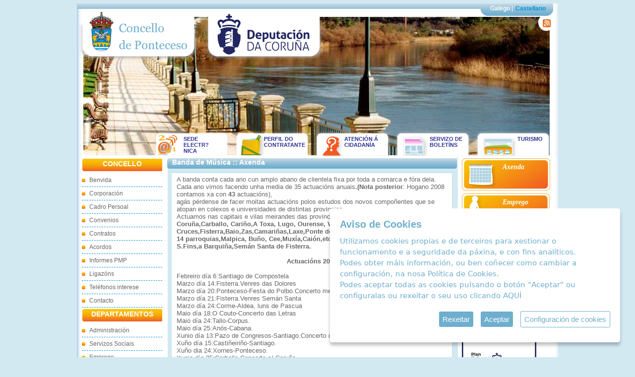

--- FILE ---
content_type: text/html
request_url: https://ponteceso.net/ga/web/index.php?dep=30&mod=age&ano=2012&pag=0
body_size: 9282
content:
<!DOCTYPE html PUBLIC "-//W3C//DTD XHTML 1.0 Strict//EN" "http://www.w3.org/TR/xhtml1/DTD/xhtml1-strict.dtd">
<!-- saved from url=(0013)about:internet -->
<html xmlns="http://www.w3.org/1999/xhtml" lang="gl" xml:lang="gl">
<head>
<title>:: Concello de Ponteceso :: Banda de Música :: Axenda</title>
<!-- MetaTags de cabeceira das pxinas web. -->
<meta http-equiv="Content-Type" content="text/html; charset=ISO-8859-1" />
<meta http-equiv="Content-Language" content="gl"/>
<meta name="Description" content="Web Oficial do Concello de Ponteceso"/>
<meta name="KeyWords" content="concello,ponteceso,noticias,atencion cidadan,administracion,servizos sociais, emprego,cultura,deportes,graña,anllons,xornes,pazos,brantuas,cores,corme,cospindo,langueiron,neñemo,niñons,tallo,tella"/>
<meta name="revisit" content="20 days"/>
<meta http-equiv="X-UA-Compatible" content="IE=EmulateIE7" />
<link rel="shortcut icon" href="imag/favicon.ico"/>
<!-- Estilos. -->
<link rel="stylesheet" type="text/css" media="all" href="css/global.css"/>
<!--[if lte IE 7]><style type="text/css" media="all"> @import url("css/ie7.css"); </style><![endif]-->
<!--[if lte IE 8]><style type="text/css" media="all"> @import url("css/ie7.css"); </style><![endif]-->
<!-- jquery -->
       <link rel="stylesheet" type="text/css" media="all" href="js/colorbox/colorbox.css"/>  
        <!-- jquery -->
<script language="javascript" src="//ajax.googleapis.com/ajax/libs/jquery/1.7.0/jquery.min.js" type="text/javascript"></script>
<!--<script type="text/javascript" src="http://ajax.googleapis.com/ajax/libs/jquery/1.3.2/jquery.min.js"></script>
-->
<script type="text/javascript" src="js/jquery.jr_noie6.js" charset="iso-8859-1"></script>
<script type="text/javascript" src="js/jquery.maqueta.js" ></script>
<!-- swfobject -->
<script type="text/javascript" src="js/swfobject.js" ></script>
<!--<script type="text/javascript" src="js/swfobject.cargadores.js"></script>-->

<!-- imaxes rotatorio da cabeceiras -->
<script type="text/javascript" src="js/jquery.cycle.js" ></script>
<!--colorbox-->
<script type="text/javascript" src="//www.google.com/jsapi"></script>
<script type="text/javascript" src="js/colorbox/jquery.colorbox-min.js"></script>
<script type="text/javascript" src="js/document.ready.js" ></script>


<link rel="stylesheet" type="text/css" href="/ihavecookies/cookies.css"/> 
<script type="text/javascript" src="/ihavecookies/jquery.ihavecookies_gl.js"></script>
<script type="text/javascript">
	var options = {
    title: 'Aviso de Cookies',
		delay: 600,
		expires: 1,
		link: '/ga/web/index.php?dep=1&mod=inf&idc=105',
		onAccept: function(){
			var myPreferences = $.fn.ihavecookies.cookie();
			console.log('¡Hurra! Se guardaron las siguientes preferencias');
			console.log(myPreferences);
		},
		uncheckBoxes: true,
		acceptBtnLabel: 'Aceptar',
		moreInfoLabel: 'Pol&iacute;tica de cookies',
		cookieTypesTitle: 'COOKIES TÉCNICAS: son aquelas cookies imprescindibles para prestar o servizo solicitado, lembrar as preferencias de configuración, así como para fins de seguridade e prevención de fraude. A páxina web non pode funcionar adecuadamente sen estas cookies. <br><br>COOKIES ANALÍTICAS: son aquelas cookies que nos axudan a analizar o uso que os nosos usuarios fan da web e o número de visitantes. Permiten obter información do número de visitantes, da orixe dos mesmos, do navegador que utilizan, do tempo que permanecen en cada páxina, cuantifican o impacto dos anuncios etc.<br><br>',
		advancedBtnLabel: 'Configuraci&oacute;n de cookies',					
		message: 'Utilizamos cookies propias e de terceiros para xestionar o funcionamento e a seguridade da páxina, e con fins analíticos. <br> Podes obter máis información, ou ben coñecer como cambiar a configuración, na nosa <a title="Ir á política de cookies" target="_blank" href="/ga/web/index.php?dep=1&mod=inf&idc=105">Política de Cookies</a>. <br> Podes aceptar todas as cookies pulsando o botón "Aceptar" ou configuralas ou rexeitar o seu uso clicando <a id="gdpr-cookie-advanced">AQUÍ</a> ',
		fixedCookieTypeLabel: 'Técnicas',
		fixedCookieTypeDesc: 'Estas son fundamentais para que o sitio web funcione correctamente.'
	}

	$(document).ready(function() {
		$('body').ihavecookies(options);


		if ($.fn.ihavecookies.preference('marketing') === true) {
			console.log('Esto debería ejecutarse porque se acepta el marketing.');

		}

		if ($.fn.ihavecookies.preference('analytics') === true) {
			console.log('Esto debería ejecutarse porque se acepta analytics.');
			
			 (function(i,s,o,g,r,a,m){i['GoogleAnalyticsObject']=r;i[r]=i[r]||function(){
			  (i[r].q=i[r].q||[]).push(arguments)},i[r].l=1*new Date();a=s.createElement(o),
			  m=s.getElementsByTagName(o)[0];a.async=1;a.src=g;m.parentNode.insertBefore(a,m)
			  })(window,document,'script','//www.google-analytics.com/analytics.js','ga');
			
			  ga('create', 'UA-52057124-1', 'ponteceso.net');
			  ga('send', 'pageview');
			
		}

		$('#ihavecookiesBtn').on('click', function(){
			console.log("click");
			$('body').ihavecookies(options, 'reinit');
		});
	});

</script>
<!-- End Cookie Consent plugin -->   
</head>
<body>
<div id="contenedor">
  <!--///////////////////////////cabecera/////////////////////////-->
  <div id="cabecera">
    
		<div id='idiomas'>
      <ul>
        <li><a href='http://www.ponteceso.gal/ga/web/' title='galego' class='activo'>Galego</a> |</li>
        <li><a href='http://www.ponteceso.gal/ca/web/' title='castellano' >Castellano</a></li>
      </ul>
    </div>    <div id="logotipo"> 
		<a href="index.php" title="Ir ao Inicio"><img src="imag/logotipo.png" alt="Concello de Ponteceso" /></a>
		<a href="https://www.dacoruna.gal/" title="Diputación da Coruña">
			<img src="imag/logotipo_depu.png" alt="Diputación da Coruña" />
		</a>
      <h1>CONCELLO DE PONTECESO</h1>
    </div>
    <div id="rss">
    		<a href="rss.php?dep=1" title="Canles RSS"><img src="imag/rss2.png" alt="RSS" /></a>
    </div>
    <!--flashcontent-->
    <!--<div id="flashcontent">
      <div id="obtenerFlash"> <a href="http://www.adobe.com/go/getflashplayer"> <img src="http://www.adobe.com/images/shared/download_buttons/get_flash_player.gif" alt="Obter Adobe Flash player" /> </a> <br />
        Precízase ter <strong>javascript</strong> activado e <strong>Adobe Flash Player</strong> instalado, para visualizar correctamente esta páxina. </div>    </div>-->
    <div id="galeria_imaxe" class="pics">
        <img src="cabecera_fotos/001.jpg" border="0" title="" alt="" height="279" width="940" /><img src="cabecera_fotos/002.jpg" border="0" title="" alt="" height="279" width="940" /><img src="cabecera_fotos/003.jpg" border="0" title="" alt="" height="279" width="940" /><img src="cabecera_fotos/004.jpg" border="0" title="" alt="" height="279" width="940" /><img src="cabecera_fotos/005.jpg" border="0" title="" alt="" height="279" width="940" /><img src="cabecera_fotos/006.jpg" border="0" title="" alt="" height="279" width="940" /><img src="cabecera_fotos/007.jpg" border="0" title="" alt="" height="279" width="940" /><img src="cabecera_fotos/008.jpg" border="0" title="" alt="" height="279" width="940" /><img src="cabecera_fotos/009.jpg" border="0" title="" alt="" height="279" width="940" /><img src="cabecera_fotos/010.jpg" border="0" title="" alt="" height="279" width="940" /><img src="cabecera_fotos/011.jpg" border="0" title="" alt="" height="279" width="940" /><img src="cabecera_fotos/012.jpg" border="0" title="" alt="" height="279" width="940" />    </div>    
    <!-- fin #flashcontent -->
    
		<div id='menu_cabecera'>
      <ul>
      	<li class='electronica' style='cursor: pointer;' onclick="window.location = 'http://sede.ponteceso.gal';"><a href='http://sede.ponteceso.gal' title='SEDE ELECTR?NICA'>SEDE ELECTR?NICA</a></li>
        <li class='contratante' style='cursor: pointer;' onclick="window.location = 'index.php?dep=1&amp;mod=inf&amp;idc=46';"><a href='index.php?dep=1&amp;mod=inf&amp;idc=46' title='Perfil do Contratante'>Perfil do Contratante</a></li>
        <li class='cidadania'		style='cursor: pointer;' onclick="window.location = 'index.php?mod=atn';"><a href='index.php?mod=atn' title='Atención á Cidadanía'>Atención á Cidadanía</a></li>
        <li class='boletins'		style='cursor: pointer;' onclick="window.location = 'index.php?mod=bol';"><a href='index.php?mod=bol' title='Servizo de Boletíns'>Servizo de Boletíns</a></li>
        <li class='turismo'			style='cursor: pointer;' onclick="window.location = '../turismo/index.php';"><a href='../turismo/index.php' title='Turismo'>Turismo</a></li>
      </ul>
    </div>  </div>
  <!--fin cabecera-->
  <!--///////////////////////////cuerpo////////////////////////-->
  <div id="cuerpo">
    <!--////columna_menu///-->
    <div id="columna_menu">
      <ul>
        <li>
          <ul>
            <li class="letrero">
              <h2>CONCELLO</h2>
            </li>
            <li><a href="index.php?dep=1&amp;mod=inf&amp;idc=1">Benvida</a></li>
            <li><a href="index.php?dep=1&amp;mod=inf&amp;idc=104">Corporación</a></li>
            <li><a href="index.php?dep=1&amp;mod=inf&amp;idc=3">Cadro Persoal</a></li>
			<li><a href="index.php?dep=1&amp;mod=des&amp;idc=42">Convenios</a></li>
			<li><a href="index.php?dep=1&amp;mod=des&amp;idc=43">Contratos</a></li>
			<li><a href="index.php?dep=1&amp;mod=des&amp;idc=44">Acordos</a></li>
			<li><a href="index.php?dep=1&amp;mod=des&amp;idc=45">Informes PMP</a></li>
            <!--<li><a href="index.php?dep=22&amp;mod=enl">Ligazóns</a>-->
            <li class='a_colapso' ><a class='link_colapso' href="javascript:void(0);">Ligazóns</a>
              <ul class='colapso'>
									<li><a href='index.php?dep=22&amp;mod=enl&amp;idc=10'>Concellos veciños</a></li><li><a href='index.php?dep=22&amp;mod=enl&amp;idc=1'>Organismos Oficiales</a></li><li><a href='index.php?dep=22&amp;mod=enl&amp;idc=2'>Ponteceso</a></li><li><a href='index.php?dep=22&amp;mod=enl&amp;idc=11'>Prensa local</a></li>              </ul>
            </li>
            <!--<li class='a_colapso'><a href="index.php?mod=est">Teléfonos interese</a>-->
            <li class='a_colapso'><a  class='link_colapso' href="javascript:void(0);">Teléfonos interese</a>
              <ul class='colapso'>
								<li><a href='index.php?mod=est&amp;pet=4'>Interese xeral</a></li><li><a href='index.php?mod=est&amp;pet=1'>Hospedaxe</a></li><li><a href='index.php?mod=est&amp;pet=2'>Restaurantes</a></li>              </ul>
            </li>
            <li><a href="index.php?dep=1&amp;mod=inf&amp;idc=8">Contacto</a></li>
          </ul>
        </li>
        <li>
          <ul>
            <li class="letrero">
              <h2>DEPARTAMENTOS</h2>
            </li>
            <li class='a_colapso'><a  class='link_colapso' href="javascript:void(0);" title="Administración">Administración</a>
              <ul class='colapso'>
								<li><a href='index.php?dep=23&amp;mod=inf&amp;idc=47'>Plan Leader</a></li><li><a href='index.php?dep=23&amp;mod=inf&amp;idc=38'>Oficina Virtual Tributaria</a></li><li><a href='index.php?dep=23&amp;mod=inf&amp;idc=34'>Horarios</a></li><li><a href='index.php?dep=23&amp;mod=inf&amp;idc=36'>Punto Limpo</a></li><li><a href='index.php?dep=23&amp;mod=des&amp;idc=53'>Auga </a></li><li><a href='index.php?dep=23&amp;mod=des&amp;idc=61'>AULA MENTOR</a></li><li><a href='index.php?dep=23&amp;mod=des&amp;idc=56'>Modelos de declaracións responsables </a></li><li><a href='index.php?dep=23&amp;mod=des&amp;idc=40'>Impresos da área de Urbanismo</a></li><li><a href='index.php?dep=23&amp;mod=des&amp;idc=36'>Ordenanzas</a></li><li><a href='index.php?dep=23&amp;mod=des&amp;idc=47'>Convocatorias </a></li><li><a href='index.php?dep=23&amp;mod=des&amp;idc=30'>Protección Civil</a></li><li><a href='index.php?dep=23&amp;mod=des&amp;idc=64'>Acordos</a></li><li><a href='index.php?dep=23&amp;mod=des&amp;idc=63'>XIMNASIO MUNICIPAL</a></li><li><a href='index.php?dep=23&amp;mod=des&amp;idc=4'>Censo Electoral</a></li><li><a href='index.php?dep=23&amp;mod=des&amp;idc=50'>Outras convocatorias</a></li><li><a href='index.php?dep=23&amp;mod=des&amp;idc=49'>Relación de bens inmobles da entidade</a></li><li><a href='index.php?dep=23&amp;mod=des&amp;idc=58'>REXISTRO DE ACTIVIDADES</a></li><li><a href='index.php?dep=23&amp;mod=des&amp;idc=55'>Subvencións Vixentes a 02/06/2022</a></li><li><a href='index.php?dep=23&amp;mod=des&amp;idc=54'>Subvencións Competitivas para Entidades Deportivas e Culturais.</a></li>              </ul>
            </li>
            <li class='a_colapso'><a  class='link_colapso' href="javascript:void(0);" title="Servizos Sociais">Servizos Sociais</a>
              <ul class='colapso'>
                <li><a href='index.php?dep=3'>Presentación</a></li><li><a href='index.php?dep=3&amp;mod=inf&amp;idc=81'>Liberdade de ser e sentir</a></li><li><a href='index.php?dep=3&amp;mod=inf&amp;idc=10'>3 ª idade</a></li><li><a href='index.php?dep=3&amp;mod=inf&amp;idc=68'>Programa de educación familiar</a></li><li><a href='index.php?dep=3&amp;mod=gal'>En Imaxes</a></li><li><a href='index.php?dep=3&amp;mod=frm'>Consulta</a></li><li><a href='index.php?dep=3&amp;mod=con'>Contacto</a></li>              </ul>
            </li>
            <li class='a_colapso'><a  class='link_colapso' href="javascript:void(0);" title="Emprego">Emprego</a>
              <ul class='colapso'>
								<li><a href='index.php?dep=5'>Presentación</a></li><li><a href='index.php?dep=5&amp;mod=inf&amp;idc=11'>Cadro Persoal</a></li><li><a href='index.php?dep=5&amp;mod=inf&amp;idc=29'>Punto de S.G.C</a></li><li><a href='index.php?dep=5&amp;mod=inf&amp;idc=12'>Funcións</a></li><li><a href='index.php?dep=5&amp;mod=inf&amp;idc=13'>Ofertas</a></li><li><a href='index.php?dep=5&amp;mod=inf&amp;idc=14'>Demandas</a></li><li><a href='index.php?dep=5&amp;mod=inf&amp;idc=27'>O polígono industrial</a></li><li><a href='index.php?dep=5&amp;mod=inf&amp;idc=76'>Criterios de funcionamento das bolsas de emprego do Concello de Ponteceso</a></li><li><a href='index.php?dep=5&amp;mod=des&amp;idc=41'>Provisión postos de traballo</a></li><li><a href='index.php?dep=5&amp;mod=des&amp;idc=32'>Formación</a></li><li><a href='index.php?dep=5&amp;mod=enl&amp;idc=3'>Ligazóns</a></li><li><a href='index.php?dep=5&amp;mod=frm'>Consultas</a></li><li><a href='index.php?dep=5&amp;mod=con'>Contacto</a></li>              </ul>
            </li>
            <li class='a_colapso'><a  class='link_colapso' href="javascript:void(0);" title="Cultura e Deportes">Cultura e Deportes</a>
              <ul class='colapso'>
								<li><a href='index.php?dep=4&amp;mod=inf&amp;idc=79'>Cultura</a></li><li><a href='index.php?dep=4&amp;mod=inf&amp;idc=80'>Deportes</a></li><li><a href='index.php?dep=4&amp;mod=inf&amp;idc=74'>Centro Cultural</a></li><li><a href='index.php?dep=4&amp;mod=inf&amp;idc=33'>Escolas deportivas e culturais 2023-2024</a></li><li><a href='index.php?dep=4&amp;mod=inf&amp;idc=22'>Pavillóns municipais</a></li><li><a href='index.php?dep=4&amp;mod=inf&amp;idc=23'>Certame de Corais</a></li><li><a href='index.php?dep=4&amp;mod=inf&amp;idc=21'>Ciclo de Teatro</a></li><li><a href='index.php?dep=4&amp;mod=inf&amp;idc=24'>Escola de música</a></li><li><a href='index.php?dep=4&amp;mod=inf&amp;idc=26'>Escola de teatro</a></li><li><a href='index.php?dep=4&amp;mod=inf&amp;idc=32'>Escola de informática</a></li><li><a href='index.php?dep=4&amp;mod=inf&amp;idc=35'>O.M.I.X</a></li><li><a href='index.php?dep=4&amp;mod=inf&amp;idc=31'>A Biblioteca</a></li><li><a href='index.php?dep=4&amp;mod=des'>Documentación</a></li><li><a href='index.php?dep=4&amp;mod=gal'>Galería</a></li><li><a href='index.php?dep=4&amp;mod=frm'>Consultas</a></li>              </ul>
            </li>
            <li class='a_colapso'><a  class='link_colapso' href="javascript:void(0);" title="Patrimonio">Patrimonio</a>
              <ul class='colapso'>
								<li><a href='index.php?dep=41&amp;mod=gal&amp;idc=106'>Galería</a></li>              </ul>
            </li>
			   <li class='a_colapso'><a  class='link_colapso' href="javascript:void(0);" title="Praias de Bandeira Azul">Praias de Bandeira Azul</a>
              <ul class='colapso'>
								<li><a href='index.php?dep=44&amp;mod=inf&amp;idc=92'>Presentacion</a></li><li><a href='index.php?dep=44&amp;mod=inf&amp;idc=85'>Praia de Balarés</a></li><li><a href='index.php?dep=44&amp;mod=inf&amp;idc=84'>Praia da Ermida</a></li><li><a href='index.php?dep=44&amp;mod=inf&amp;idc=86'>Praia de Osmo</a></li><li><a href='index.php?dep=44&amp;mod=inf&amp;idc=87'>Actividades Ambientais</a></li><li><a href='index.php?dep=44&amp;mod=inf&amp;idc=88'>Calidade da Auga</a></li><li><a href='index.php?dep=44&amp;mod=inf&amp;idc=89'>Consellos</a></li><li><a href='index.php?dep=44&amp;mod=inf&amp;idc=90'>Información Ambiental</a></li><li><a href='index.php?dep=44&amp;mod=inf&amp;idc=91'>Posters</a></li>              </ul>
            </li>
	    
	    
          </ul>
        </li>
        <li>
          <ul>
            <li class="letrero">
              <h2>DATOS XERAIS</h2>
            </li>
            <li><a href="index.php?dep=1&amp;mod=gal&amp;idc=2">Recursos</a></li>
            <li><a href="index.php?dep=1&amp;mod=inf&amp;idc=5">Economía</a></li>
            <li><a href="index.php?dep=1&amp;mod=inf&amp;idc=7">Demografía</a></li>
          </ul>
        </li>
        <li>
          <ul>
          	<!--<li class="asociacions">-->
          	<li class="asociacions">
          		<h2>ASOCIACIONS</h2>
          		<ul class='listado_asociacions'><li class='a_colapso'><a  class='link_colapso'  href='javascript:void(0);'>ANPA do CRA</a><ul class='colapso'><li><a href='index.php?dep=31'>Presentación</a></li><li><a href='index.php?dep=31&amp;mod=not'>Novas</a></li><li><a href='index.php?dep=31&amp;mod=age'>Axenda</a></li><li><a href='index.php?dep=31&amp;mod=gal&amp;idc=25'>Fotos</a></li><li><a href='index.php?dep=31&amp;mod=frm'>Consultas</a></li></ul></li><li class='a_colapso'><a  class='link_colapso'  href='javascript:void(0);'>Banda de Música</a><ul class='colapsofalso'><li><a href='index.php?dep=30'>Presentación</a></li><li><a href='index.php?dep=30&amp;mod=age'>Axenda</a></li><li><a href='index.php?dep=30&amp;mod=inf&amp;idc=50'><strong>Novas</strong></a></li><li><a href='index.php?dep=30&amp;mod=inf&amp;idc=69'>Historia</a></li><li><a href='index.php?dep=30&amp;mod=gal&amp;idc=24'>Fotos</a></li><li><a href='index.php?dep=30&amp;mod=con'>Contacto</a></li></ul></li><li class='a_colapso'><a  class='link_colapso'  href='javascript:void(0);'>A.C Monte Branco</a><ul class='colapso'><li><a href='index.php?dep=39'>Presentación</a></li><li><a href='index.php?dep=39&amp;mod=con'>Contacto</a></li></ul></li><li class='a_colapso'><a  class='link_colapso'  href='javascript:void(0);'>A.C. P. San Martín</a><ul class='colapso'><li><a href='index.php?dep=33'>Presentación</a></li><li><a href='index.php?dep=33&amp;mod=not'>curso de palilleiras</a></li><li><a href='index.php?dep=33&amp;mod=age'>Admisión de xente</a></li><li><a href='index.php?dep=33&amp;mod=enl&amp;idc=13'>concertos ponteceso</a></li><li><a href='index.php?dep=33&amp;mod=frm'>Consultas</a></li><li><a href='index.php?dep=33&amp;mod=con'>Contacto</a></li></ul></li><li class='a_colapso'><a  class='link_colapso'  href='javascript:void(0);'>ANPA E. Pondal</a><ul class='colapso'><li><a href='index.php?dep=38'>Presentación</a></li><li><a href='index.php?dep=38&amp;mod=not'>Novas</a></li><li><a href='index.php?dep=38&amp;mod=gal&amp;idc=63'>fotos colegio</a></li><li><a href='index.php?dep=38&amp;mod=frm'>Envíenos a súa consulta</a></li><li><a href='index.php?dep=38&amp;mod=con'>Contacto</a></li></ul></li><li class='a_colapso'><a  class='link_colapso'  href='javascript:void(0);'>A.C.P. San Eleuterio</a><ul class='colapso'><li><a href='index.php?dep=35'>Presentación</a></li><li><a href='index.php?dep=35&amp;mod=not'>Novas</a></li><li><a href='index.php?dep=35&amp;mod=gal&amp;idc=13'>Fotos</a></li><li><a href='index.php?dep=35&amp;mod=enl&amp;idc=22'>Directiva</a></li><li><a href='index.php?dep=35&amp;mod=frm'>Suxerencias</a></li><li><a href='index.php?dep=35&amp;mod=con'>Contacto</a></li></ul></li><li class='a_colapso'><a  class='link_colapso'  href='javascript:void(0);'>A. C. P. Santa Mariña</a><ul class='colapso'><li><a href='index.php?dep=34'>Presentación</a></li><li><a href='index.php?dep=34&amp;mod=not'>Actuacións 2008</a></li><li><a href='index.php?dep=34&amp;mod=age'>Comida de confraternidade</a></li><li><a href='index.php?dep=34&amp;mod=inf&amp;idc=45'>Novas</a></li><li><a href='index.php?dep=34&amp;mod=gal'>Imaxes</a></li><li><a href='index.php?dep=34&amp;mod=frm'>Consultas</a></li><li><a href='index.php?dep=34&amp;mod=con'>Contacto</a></li></ul></li><li class='a_colapso'><a  class='link_colapso'  href='javascript:void(0);'>Asociación Íntegro</a><ul class='colapso'><li><a href='index.php?dep=32'>Presentación</a></li><li><a href='index.php?dep=32&amp;mod=not'>CURSO DE EMPREGADO DE OFICINA</a></li><li><a href='index.php?dep=32&amp;mod=age'>CURSO DE INFORMÁTICA</a></li><li><a href='index.php?dep=32&amp;mod=frm'>Consultas</a></li><li><a href='index.php?dep=32&amp;mod=con'>Contacto</a></li></ul></li><li class='a_colapso'><a  class='link_colapso'  href='javascript:void(0);'>C. P. Brisas do Mar</a><ul class='colapso'><li><a href='index.php?dep=37'>Presentación</a></li><li><a href='index.php?dep=37&amp;mod=not'>Actualidade</a></li><li><a href='index.php?dep=37&amp;mod=age'>Axenda</a></li><li><a href='index.php?dep=37&amp;mod=inf&amp;idc=51'>Compoñentes</a></li><li><a href='index.php?dep=37&amp;mod=inf&amp;idc=52'>Directiva</a></li><li><a href='index.php?dep=37&amp;mod=inf&amp;idc=53'>Repertorio I</a></li><li><a href='index.php?dep=37&amp;mod=inf&amp;idc=54'>Repertorio II</a></li><li><a href='index.php?dep=37&amp;mod=inf&amp;idc=55'>Contráte unha actuación</a></li><li><a href='index.php?dep=37&amp;mod=inf&amp;idc=67'>Actuacións</a></li><li><a href='index.php?dep=37&amp;mod=des&amp;idc=19'>Partituras</a></li><li><a href='index.php?dep=37&amp;mod=gal'>Imaxes</a></li><li><a href='index.php?dep=37&amp;mod=frm'>Consúltenos</a></li><li><a href='index.php?dep=37&amp;mod=con'>Contacto</a></li></ul></li><li class='a_colapso'><a  class='link_colapso'  href='javascript:void(0);'>Coral P. Oliveira</a><ul class='colapso'><li><a href='index.php?dep=36'>Presentación</a></li><li><a href='index.php?dep=36&amp;mod=not'>Novas</a></li><li><a href='index.php?dep=36&amp;mod=age'>Axenda</a></li><li><a href='index.php?dep=36&amp;mod=frm'>Consultas</a></li><li><a href='index.php?dep=36&amp;mod=con'>Contacto</a></li></ul></li></ul>            </li>
          </ul>
        </li>
      </ul>
            <div id="banner_rascacielos">
      	<!--<a href="#" title="ir a..."><img src="imag/banners/percebes_roncudo.jpg" alt="Festa do percebe" /></a>-->
      	<ul><li><a href='click.php?cod=36' ><img src='../upload/ban/36-29-asociacions.jpg' style='border:0px none;'  alt='Contactos asociativos' title='Contactos asociativos' /><br/></a></li><li><a href='click.php?cod=52' ><img src='../upload/ban/52-Banner.jpg' style='border:0px none;'  alt='Melga' title='Melga' /><br/></a></li><li><a href='click.php?cod=47' ><img src='../upload/ban/47-caminos.gif' style='border:0px none;'  alt='Os camiños do mar (Ecoturismo)' title='Os camiños do mar (Ecoturismo)' /><br/></a></li><li><a href='click.php?cod=51' ><img src='../upload/ban/51-ageproject.gif' style='border:0px none;'  alt='Project Age' title='Project Age' /><br/></a></li><li><a href='click.php?cod=22' ><img src='../upload/ban/22-tempo.gif' style='border:0px none;'  alt='O tempo no Concello' title='O tempo no Concello' /><br/></a></li><li><a href='click.php?cod=23' ><img src='../upload/ban/23-pxom.gif' style='border:0px none;'  alt='PXOM' title='PXOM' /><br/></a></li><li><a href='click.php?cod=15' ><img src='../upload/ban/15-banner_planigualdade.png' style='border:0px none;'  alt='Acceso ó Plan de Igualdade' title='Acceso ó Plan de Igualdade' /><br/></a></li><li><a href='click.php?cod=14' ><img src='../upload/ban/14-voluntariado.gif' style='border:0px none;'  alt='Voluntariado galego' title='Voluntariado galego' /><br/></a></li><li><a href='click.php?cod=38' ><img src='../upload/ban/38-BIOMASA.gif' style='border:0px none;'  alt='Franxas de 50 metros de xestión de biomasa' title='Franxas de 50 metros de xestión de biomasa' /><br/></a></li></ul>      </div>
    </div>
    <!--fin columna_menu-->
    <!--////columna_central///-->
    <div id="columna_central">
          <!--columna_doble-->
          <div id="columna_doble">
          	<div class="seccion_central">
          		<h1>Banda de Música :: Axenda</h1>
          		<div class='axenda_secundaria'>  A banda conta cada ano cun amplo abano de clientela fixa por toda a comarca e fóra dela. Cada ano vimos facendo unha media de 35 actuacións  anuais<strong>.(Nota posterior</strong>: Hogano 2008 contamos xa con <strong>43</strong> actuacións),<br/>agás pérdense de facer moitas actuacións polos estudos dos novos compoñentes que se atopan en colexos e universidades de distintas provincias.<br/>  Actuamos nas capitais e vilas meirandes das provincias galegas como son<strong>:Santiago, Coruña,Carballo, Cariño,A Toxa, Lugo, Ourense, Vila de Cruces,Fisterra,Baio,Zas,Camariñas,Laxe,Ponte do Porto,Cabana, Ponteceso nas súas 14 parroquias,Malpica, Buño, Cee,Muxía,Caión,etc,.Debemos suliñar a romaría de S.Fins,a Barquiña,Semán Santa de Fisterra.<br/></strong><br/><strong><div style=text-align:center>Actuacións 2008</div></strong><br/>Febreiro día 6:Santiago de Compostela<br/>Marzo día 14:Fisterra.Venres das Dolores<br/>Marzo día 20:Ponteceso-Festa do Polbo.Concerto mediodía.<br/>Marzo día 21:Fisterra.Venres Semán Santa<br/>Marzo día 24:Corme-Aldea, luns de Pascua<br/>Maio  día 18:O Couto-Concerto das Letras<br/>Maio  día 24:Tallo-Corpus.<br/>Maio  día 25:Anós-Cabana.<br/>Xunio día 13:Pazo de Congresos-Santiago.Concerto de 9 á 11 da noite.<br/>Xuño día 15:Castiñeiriño-Santiago.<br/>Xuño dia 24:Xornes-Ponteceso.<br/>Xunio día 25:Carballo-Concerto c/.Coruña<br/>Xunio día 29:Ponte do Porto.<br/>Xunio 29.Final copa Ponteceso-Cee, ó serán.<br/>Xullo día  5:Langueirón-Ponteceso.<br/>Xullo día  6:Ponte do Porto.<br/>Xullo día 10:Baio.San Cristovo.<br/>Xullo día 16:Zas-O Carmen.<br/>Xullo dia 25:Ameixenda de Cee.<br/>Xullo día 27:Tella-Ponteceso.<br/><strong>Xullo día 28:Santiago:certame de bandas populares</strong>.<br/>Agosto día 1:San Fins-Cabana.<br/>Agosto día 3:Brántuas:de mañá.<br/>Agosto día 3:Zas-Concerto ás 8 da tarde.P/.Concello.Fin da Carballeira.<br/>Agosto día 9:Concerto didáctico para os nenos do Sáhara.Hora:8,30 da tarde.A.C.Río Anllóns.Patrocina o Concello<br/>Agosto día 10:Nemeño-Ponteceso.De mañá.<br/>Agosto 10 ó serán:Corme Aldea.Presentación do libro:<strong>A música en Corme.</strong>Concerto homenaxe ás sete bandas de Corme Aldea.<br/>Agosto día 15:Cores-Ponteceso.<br/>Agosto día 16:Anllóns-Ponteceso.<br/>Agosto día 17:Laxe.O Carmen.<br/>Agosto día 20:S.Bernardo-A Graña.<br/>Agosto dia 23:Moraime-San Roque.<br/>Agosto día 24:Arou-Camelle-Camariñas.<br/>Agosto día 25:Cariño-A Coruña.<br/>Agosto día 30:Sardiñeiro-Fisterra.<br/>Agosto día 31:Mazaricos-Concello.<br/>Septembro día 7.Conxo-Santiago.<br/>Septembro día 8:Pazos-Ponteceso.<br/>Septembro día 14:Caión-Laracha.<br/>Septembro día 15:Ponteceso-A Barquiña.<br/>Septembro día 21:Aurada-Ponteceso.<br/>Outubro día 12:Tella-Pilarica.<br/>---------------------------------------<br/>---------------------------------------<br/>Isto é todo polo momento. Iremos engadindo datas que faltan por confirmar, para quén queira ver e oír á banda: E.Pondal.<br/>---------------------------------------<br/><strong>O vindeiro domingo día 29 de xunio, a banda amenizará a final da copa entre os equipos de Ponteceso e Cee.</strong><strong><br/><div style=text-align:center>NOTA POSTERIOR</div></strong>.<br/>A banda tiña preparado o tema <strong>"Campeones", </strong>para o final, pero ante o acaecido ó remate, pensamos que era mellor non quentar máis os ánimos. Unha pena que o deporte sexa así. <br/>---------------------------------------<br/><strong>O día 9 de agosto, a banda participará-<em>coa colaboración do Concello</em>- no festival que organiza a coral "San Eleuterio" de Tella, en prol dos nenos do Sáhara. <br/>É unha actuacción moi grata toda vez que entre os membros da nosa formación, tiveron na súa casa algún destes nenos eo mesmo tempo viaxaron eles á súa terra no Sáhara. </strong><br/>________________________________________<br/><strong>A banda participa hogano no certame de bandas que organiza o Concello de Santiago ó remate das festas do Apóstol.<br/>Tocaremos o Himno Galego en conxunto e logo sairá cada unha en desfile dende a Alameda deica á Praza da Quintana.Tras dunha comida conxunta, faremos un concerto unha tras outra.</strong><br/>--------------------------------------------------------------------------------<br/>E por fin onte, 21 de setembro do 08, demos -en parte- por ficada a tempada de verán. Agora só queda a Pilarica e ó mellor un ou dous concertos.<br/>A verdade que xa íamos cansos.Pero o asunto é que tivemos que parar por mor dos estudos dos chavales.No fondo é unha sorte, pois casemente o desexabamos.<br/>------------------------------------<br/>------------------------------------<br/>--------------------------------------<br/><strong>AXENDA DE ACTUACIÓNS PARA O ANO 2009----------------------------------------</strong><br/><strong><strong>Un ano máis para sinalar as actuacións da banda Eduardo Pondal.<br/>Febreiro 25: Santiago de Compostela<br/>Abril: Fisterra: Día 3 noite.<br/>Abril: Fisterra: Día 5 de mañá.<br/>Abril: Fisterra:Día 10 mañá e noite.<br/>Abril:Día 12 en Cabana-concerto de mañá<br/>Abril:Día 13 en Corme-Aldea. De mañá.<br/>Maio:Día 9 O Couto-Concerto con música dos anos 40.Ás 8 tarde.<br/>Maio:Día 31 Pazos.De mañá.<br/>Xuño:Día 13 Tallo.De mañá.<br/>Xuño:Día 13 Santiago. Pola tarde.<br/>Xuño:Día 14 Malpica.De mañà.<br/>Xuño:Día 21 Malpica.S.Hadrián.Mañá e tarde.<br/>Xuño:Día 24 Xornes.De mañá.<br/>Xuño:Día 25 Carballo.De mañáñ<br/>Xuño:Día 28 Ponteceso-C.Fútbol de tarde.<br/>Xullo:Día 4 Langueirón-De mañá.<br/>Xullo:Día 10 Baio.De mañá.<br/>Xullo:Día 16 Zas, de mañá.<br/>Xullo:Día 17 Zas, de mañá.<br/>Xullo:Día 26 Tella, de mañá.<br/>Xullo:Día 29 Sta.Eugenia-Riveira.Mañá<br/>Agosto:Día 1.San Fins do Castro.De mañá.<br/>Agosto:Día 2.Brántuas.De mañá.<br/>Agosto:Día 9 Nemeño-Ponteceso.De mañá.<br/>Agosto:Día 15 Cores-Ponteceso.De mañá.<br/>Agosto:Día 16 Anllóns-Ponteceso.De mañá.<br/>Agosto:Día 17 Meicende-Arteixo.De mañà<br/>Agosto:Día 20 A Graña.S.Bernardo-De mañá.<br/>Agosto:Día 23 Laraño-Santiago. De mañá.<br/>Agosto:Día 24 Cariño.De mañá.<br/>Agosto:Día 30 Mazaricos. De mañá.<br/>Setembro:Día 1 Corme.De Mañá.<br/>Setembro:Día 6 Santiago.De mañá.<br/>Setembro:Día 7 Ponteceso.8tarde.Homenaxe ós emigrantes.<br/>Septembro:Día 8 O Faro-De mañá.<br/>Septembro:Día 13 Santiago.De mañá.<br/>Setembro:Día 14 A Barquiña.De mañá.<br/>Setembro:Día 20 A Aurada. De mañá.<br/>Outubro: Día 12 A Pilarica-De mañá.<br/>Outubro: Día 31:Festa das Fabas.12 mañá concerto.<br/>Novembro:Día 8 A Mata-S.Martiño._De mañá.<br/>Novembro:Día 15 Nantón e A Mata.5 tarde.<br/>Decembro:Día 13 Neaño e Cándoas.5 tarde.<br/>----------------------------------------<br/> <strong>Ano de 2010</strong>.<br/>Xanereiro: Día 5, cabalgada de Reiceiros en Sta. Uxía de Riveira ás 6 do serán.<br/><br/><br/></div><div id='hemeroteca_novas'><ul>
							<li>Hemeroteca: </li><li><a href='index.php?dep=30&amp;mod=age&amp;ano=2008&amp;pag=0'>2008</a></li> ? <li><a href='index.php?dep=30&amp;mod=age&amp;ano=2009&amp;pag=0'>2009</a></li> ? <li><a href='index.php?dep=30&amp;mod=age&amp;ano=2010&amp;pag=0'>2010</a></li> ? <li><a href='index.php?dep=30&amp;mod=age&amp;ano=2011&amp;pag=0'>2011</a></li> ? <li><a href='index.php?dep=30&amp;mod=age&amp;ano=2012&amp;pag=0'>2012</a></li> ? <li><a href='index.php?dep=30&amp;mod=age&amp;ano=2013&amp;pag=0'>2013</a></li> ? <li><a href='index.php?dep=30&amp;mod=age&amp;ano=2014&amp;pag=0'>2014</a></li> ? <li><a href='index.php?dep=30&amp;mod=age&amp;ano=2015&amp;pag=0'>2015</a></li> ? <li><a href='index.php?dep=30&amp;mod=age&amp;ano=2016&amp;pag=0'>2016</a></li> ? <li><a href='index.php?dep=30&amp;mod=age&amp;ano=2017&amp;pag=0'>2017</a></li> ? <li><a href='index.php?dep=30&amp;mod=age&amp;ano=2018&amp;pag=0'>2018</a></li> ? <li><a href='index.php?dep=30&amp;mod=age&amp;ano=2019&amp;pag=0'>2019</a></li> ? <li><a href='index.php?dep=30&amp;mod=age&amp;ano=2020&amp;pag=0'>2020</a></li> ? <li><a href='index.php?dep=30&amp;mod=age&amp;ano=2021&amp;pag=0'>2021</a></li> ? <li><a href='index.php?dep=30&amp;mod=age&amp;ano=2022&amp;pag=0'>2022</a></li> ? <li><a href='index.php?dep=30&amp;mod=age&amp;ano=2023&amp;pag=0'>2023</a></li> ? <li><a href='index.php?dep=30&amp;mod=age&amp;ano=2024&amp;pag=0'>2024</a></li> ? <li><a href='index.php?dep=30&amp;mod=age&amp;ano=2025&amp;pag=0'>2025</a></li></ul></div>						</div><!--fin seccion_central-->
         	</div><!--fin columna_doble-->
            </div><!--fin columna_central-->
            <!--////columna_derecha///-->
           <div id="columna_derecha">
           <!--menus_derecha-->
            <div id="menus_derecha">
              <ul>
              	<li class="axenda"><a href="index.php?dep=1&amp;mod=aget" title="ir a Axenda">Axenda</a></li>
                <li class="emprego"><a href="index.php?dep=5&mod=des&idc=41" title="ir a Emprego">Emprego</a></li>
                <li class="cursos"><a href="index.php?mod=cursos" title="ir a Cursos e actividades">Cursos e actividades</a></li>
                <li class="novas"><a href="index.php?dep=1&amp;mod=not" title="ir a Novas">Novas</a></li>
                <li class="en_imaxes"><a href="index.php?dep=2&amp;mod=gal" title="ir a Ponteceso en imaxes">Ponteceso en imaxes</a></li>
              </ul>  
                </div><!--fin menus_derecha-->
                <div id="banners">
									<ul><li><a href='click.php?cod=64' ><img src='../upload/ban/64-f-POSSSSSSSS.jpg' style='border:0px none;'  alt='POS+' title='POS+' /><br/></a></li><li><a href='click.php?cod=65' ><img src='../upload/ban/65-f-8465465.jpg' style='border:0px none;'  alt='AGADER' title='AGADER' /><br/></a></li><li><a href='click.php?cod=66' ><img src='../upload/ban/66-f-POSFINANCIACIONMN.jpg' style='border:0px none;'  alt='FINANCIACION POS+GASTO CORRENTE 2024' title='FINANCIACION POS+GASTO CORRENTE 2024' /><br/></a></li><li><a href='click.php?cod=60' ><img src='../upload/ban/60-banner.jpg' style='border:0px none;'  alt='Bandeiras Praias Azuis' title='Bandeiras Praias Azuis' /><br/></a></li><li><a href='click.php?cod=58' ><img src='../upload/ban/58-banner.jpg' style='border:0px none;'  alt='Formulario Cita Previa' title='Formulario Cita Previa' /><br/></a></li><li><a href='click.php?cod=56' ><img src='../upload/ban/56-NNN.png' style='border:0px none;'  alt='PLAN DE ACCIÓN MUNICIPAL' title='PLAN DE ACCIÓN MUNICIPAL' /><br/></a></li><li><a href='click.php?cod=57' ><img src='../upload/ban/57-m_empregopostos.png' style='border:0px none;'  alt=' Provisión postos de traballo' title=' Provisión postos de traballo' /><br/></a></li><li><a href='click.php?cod=53' ><img src='../upload/ban/53-transparencia.gif' style='border:0px none;'  alt='Portal de Transparencia' title='Portal de Transparencia' /><br/></a></li><li><a href='click.php?cod=31' ><img src='../upload/ban/31-ovt.gif' style='border:0px none;'  alt='Acceso á Oficina Virtual Tributaria' title='Acceso á Oficina Virtual Tributaria' /><br/></a></li><li><a href='click.php?cod=35' ><img src='../upload/ban/35-veran.png' style='border:0px none;'  alt='Escolas Culturais e Deportivas' title='Escolas Culturais e Deportivas' /><br/></a></li><li><a href='click.php?cod=55' ><img src='../upload/ban/55-GAS TELeFONO ELECTRICIDADE.png' style='border:0px none;'  alt='PONTECESO. VILAS EN FLOR' title='PONTECESO. VILAS EN FLOR' /><br/></a></li><li><a href='click.php?cod=54' ><img src='../upload/ban/54-bannerturgalicia.gif' style='border:0px none;'  alt='Promoción Turístico de Galicia' title='Promoción Turístico de Galicia' /><br/></a></li><li><a href='click.php?cod=43' ><img src='../upload/ban/43-banner_snl.gif' style='border:0px none;'  alt='Servizo Nomalización Lingüística' title='Servizo Nomalización Lingüística' /><br/></a></li><li><a href='click.php?cod=45' ><img src='../upload/ban/45-visitas.gif' style='border:0px none;'  alt='Solicitude de visitas guiadas' title='Solicitude de visitas guiadas' /><br/></a></li><li><a href='click.php?cod=2' ><img src='../upload/ban/2-biblioteca_galego.gif' style='border:0px none;'  alt='Acceso á web da Biblioteca Municipal do Concello' title='Acceso á web da Biblioteca Municipal do Concello' /><br/></a></li><li><a href='click.php?cod=41' ><img src='../upload/ban/41-proteccioncivil.jpg' style='border:0px none;'  alt='Servicio de emergencias' title='Servicio de emergencias' /><br/></a></li><li><a href='click.php?cod=62' ><img src='../upload/ban/62-f-logovilasenflor.jpg' style='border:0px none;'  alt='PONTECESO. VILAS EN FLOR' title='PONTECESO. VILAS EN FLOR' /><br/></a></li><li><a href='click.php?cod=30' ><img src='../upload/ban/30-ponte_sms.gif' style='border:0px none;'  alt='Servicio de alertas por sms' title='Servicio de alertas por sms' /><br/></a></li></ul>                </div>
            </div><!--fin columna_derecha-->
    </div>
    <!--///////////////////////////pie/////////////////////////-->
    <div id="pie">
			
			<div id='escudo'> <img src='imag/logotipo_pie.png' alt='Concello de Ponteceso' title='Concello de Ponteceso'/> </div>
			<div id='menu_pie'>
			  <ul>
			  	<li><a href='index.php?dep=1&amp;mod=inf&amp;idc=66' title='Creditos'>Creditos</a> |</li>
			    <li><a href='index.php?dep=1&amp;mod=inf&amp;idc=17' title='Accesibilidade'>Accesibilidade</a> |</li>
			    <li><a href='index.php?dep=1&amp;mod=inf&amp;idc=18' title='Aviso legal'>Aviso legal</a> |</li>
				<li><a href='index.php?dep=1&mod=inf&idc=105' title='Pol&iacute;tica de cookies'>Pol&iacute;tica de cookies</a> |</li>
				<li><a href='/documentos/025-REXISTRO_DE_ACTIVIDADES_DE_TRATAMENTO-1.pdf' target='_blank' title='Rexistro de actividades de tratamento'>Rexistro de actividades de tratamento</a> |</li>
			    <li><a href='rss.php?dep=1' title='RSS'>RSS</a></li>
			  </ul>
				
			</div>
			
			<div id='byAbertal'> <a href='http://www.abertal.com' title='Abertal.com'>by Abertal</a> </div>
			
			<ul id='menuLogosPie'>
					<li>
						<a class='js_targetBlank' href='http://www.conselleriaiei.org/' title='Ir ? p?xina da CONSELLER?A DE ECONOM?A E INDUSTRIA - Direcci?n xeral de Investigaci?n, Desenvolvemento e Innovaci?n '>
							<img src='imag/ei-dxidi-an.png' alt='XUNTA DE GALICIA - CONSELLER?A DE ECONOM?A E INDUSTRIA - Direcci?n xeral de Investigaci?n, Desenvolvemento e Innovaci?n.'/>
						</a>
					</li>
					<li>
						<a class='js_targetBlank' href='http://www.mityc.es/' title='Ir ? p?xina do MINISTERIO de INDUSTRIA, TURISMO Y COMERCIO - GOBIERNO DE ESPA?A'>
							<img src='imag/logo_MITYC.png' alt='MINISTERIO de INDUSTRIA, TURISMO Y COMERCIO - GOBIERNO DE ESPA?A'/>
						</a>
	
					</li>
					<li>
						<a class='js_targetBlank' href='http://www.planavanza.es' title='Ir ?  p?xina do PLAN AVANZA'>
							<img src='imag/banner_avanza.jpg' alt='Ir ? p?xina do PLAN AVANZA'/>
						</a>	
					</li>
					<li>
						<a class='js_targetBlank' href='http://europa.eu/legislation_summaries/employment_and_social_policy/job_creation_measures/l60015_es.htm' title='Ir ? p?xina do Fondo Europeo de Desarrollo Regional'>
							<img src='imag/logo_union_europea.gif' alt='Fondo Europeo de Desarrollo Regional'/>
						</a>
					</li>
				</ul>
			    </div>

</div><!--fin de contenedor-->
			
</body>
</html>


--- FILE ---
content_type: text/css
request_url: https://ponteceso.net/ga/web/css/global.css
body_size: -8
content:
@import url("estilos.css");
@import url("maqueta.css");
@import url('print.css');
@import url('formularios.css');
@import url('secciones.css');
@import url('galeria.css');

--- FILE ---
content_type: text/css
request_url: https://ponteceso.net/ga/web/css/estilos.css
body_size: 1170
content:
/*********** tamaï¿½os de letra generales ********/
body{
	font-size: 13px;
	font-family:Verdana, Geneva, sans-serif;
	color:#666666;
}
h1,h2,h3,h4{
	margin:0px 0px 0px 0px;
	padding: 0px 0px 7px 0px;
}
p{
	margin:0px 0px 0px 0px;
	padding: 0px 0px 13px 0px;
}

h1{
	font-size: 18px;
}
h2{
	font-size: 15px;
}
h3{
	font-size: 13px;
}
h4{
	font-size: 12px;
}



/*********** fotos de pï¿½rrafo ************/
a img{
	border:none;
}
.fotoLeft{
	float:left;
	margin:5px 10px 5px 0px;
	border:2px solid #d3e9f2;
}
.fotoRight{
	float:right;
	margin: 5px 0px 5px 10px;
	border:2px solid #d3e9f2;
}
.fotoSobre{
	display:block;
	margin:0px auto 8px auto;
	border:2px solid #d3e9f2;
}

/** ------------- paxinacion ------------- **/
.paxinacion{
	clear:both;
	text-align:center;
	color:#F8C300;
	width:100%;
	margin:0;
	padding:0;
	width:573px;
	float:left;
	display:inline;
	height:18px;
	margin:0 6px 5px 6px;
		}
.paxinacion a{
	color:#F8C300;
	font-size:13px;
	padding:2px 0px 4px 6px;
	text-decoration:none;
	background-color:#6EAECE;	
		
	}
.paxinacion a span{
	color:#FFFFFF;
	font-size:13px;
	padding:2px 6px 4px 0px;
	background-color:#6EAECE;
}
.paxinacion a:hover{
	background-color:#F8C300;
	}
.paxinacion a:hover span{
	background-color:#F8C300;
	color:#000;
}
.paxinacion span{
	color:#F8C300;
	font-size:13px;
}
.paxinacion .pSelect{
	color:#72726e;
	font-size:13px;
	padding:2px 0px 4px 5px;
	font-weight:bold;
	background-color:#FFF;
}
.paxinacion .pSelect span{
	color:#000;
	font-size:13px;
	padding:2px 5px 4px 0px;
	background-color:#FFF;
}

.paxinacion .pAnterior{
	padding:0px 6px 0px 6px;
		}
.pAnterior img, .pSeguinte img{
	vertical-align:middle;
	}
a.pAnterior, a.pSeguinte{
	background:none;}
	
a:hover.pAnterior, a:hover.pSeguinte{background:none;}

.paxinacion .pSeguinte{
	padding:0px 6px 0px 6px;	
}
.paxinacion .pAnterior:hover, .paxinacion .pSeguinte:hover{
	text-decoration:none;	
}	
/*******************ENLACES**************/

a.descarga{
	color:#0093DD;
	text-decoration:none;
	background-image:url(../imag/b_descarga.png);
	background-position:left;
	padding:0 0 0 15px;
	background-repeat:no-repeat;
		}
a:hover.descarga{
	color:#2E3192;
	text-decoration:none;
}

		
a.ligazon{
	color:#0093DD;
	text-decoration:none;
	background-image:url(../imag/b_ligazon.png);
	background-position:left;
	padding:0 0 0 15px;
	background-repeat:no-repeat;
		}
a:hover.ligazon{
	color:#2E3192;
	text-decoration:none;
}

.tEnlac {
color: #0093dd;
text-decoration: none;
padding: 0pt;
margin:0px;
}

.tEnlac:hover{
color: #2e3192;
text-decoration: none;

}

a.email{
	color:#0093DD;
	text-decoration:none;
	background-image:url(../imag/b_email.png);
	background-position:left;
	padding:0 0 0 15px;
	background-repeat:no-repeat;
}

.tMail{
	color:#0093DD;
	text-decoration:none;
	background-image:url(../imag/b_email.png);
	background-position:left;
	padding:0 0 0 15px;
	background-repeat:no-repeat;
}

.tDescarga{
	color:#0093DD;
	text-decoration:none;
	background-image:url(../imag/b_descarga.png);
	background-position:left;
	padding:0 0 0 15px;
	background-repeat:no-repeat;
}

a:hover.email{
	color:#2E3192;
	text-decoration:none;
		}
		
a.enlace{
	color:#0093DD;
	text-decoration:none;
		}
a:hover.enlace{
	color:#2E3192;
	text-decoration:none;
		}
.vermas{
	width:86px;
	height:29px;
	float:right;
	display:inline;
	clear:both;
	padding-bottom:5px;}
.vermas a{
	background-image:url(../imag/vermas.png);
	background-repeat:no-repeat;
	width:86px;
	height:29px;
	text-decoration:none;
	color:#FFF;
	font-family:Verdana, Geneva, sans-serif;
	font-size:10px;
	font-weight:bold;
	display:block;
	padding:5px 0 0 5px;}
	
.vermas a:hover{color:#F8C300; text-decoration:none;}

a.ampliar{
	color:#FFF;	
	font-weight:bold;
	background-image:url(../imag/bg_bt.gif);
	background-repeat:repeat-x;
	text-decoration:none;
	padding:0 2px 0 2px;
	float:right;
	display:inline;
	clear:both;
	}
a:hover.ampliar{color:#333;}

.volver{
	width:93px;
	height:31px;
	float:right;
	display:inline;
	clear:both;
	padding-bottom:5px;}
.volver a{
	background-image:url(../imag/bg_volver.png);
	background-repeat:no-repeat;
	width:93px;
	height:31px;
	text-decoration:none;
	color:#FFF;
	font-family:Verdana, Geneva, sans-serif;
	font-size:10px;
	font-weight:bold;
	display:block;
	padding:7px 0 0 10px;
	text-transform: uppercase;
	}
	
.volver a:hover{color:#333; text-decoration:none;}

/*data*/
span.data{
	color:#F15A24;
	font-style:italic;
	font-size:12px;
	background-image:none;
	padding:5px 0 10px 0;
		}
/*hemeroteca*/	
#hemeroteca_novas{
	background-color:#6EAECE;
	height:18px;
	margin:0 6px 5px 6px;
	float:left;
	display:inline;
	width:573px;
	}

#hemeroteca_portada{
	background-color:#6EAECE;
	height:18px;
	margin:0 6px 5px 6px;
	float:left;
	display:inline;
	width:340px;
	}
#hemeroteca_novas ul, #hemeroteca_portada ul{
	padding:0 3px 0 3px;
	margin:0;
	display:inline;
	float:left;
	list-style:none;}
#hemeroteca_novas li, #hemeroteca_portada li{
	display:inline;
	float:left;
	list-style:none;
	font-family:"Trebuchet MS", Arial, Helvetica, sans-serif;
	font-size:10px;
	font-weight:bold;
	color:#FFF;
	padding: 0 0 0 10px;}
#hemeroteca_novas a, #hemeroteca_portada a{
	text-decoration:none;
	color:#FFF;}
#hemeroteca_novas a:hover, #hemeroteca_novas a.activo, #hemeroteca_portada a:hover, #hemeroteca_portada a.activo{
	text-decoration:none;
	color:#F8C300;}



#galeria_imaxe {
    height: 279px;
    margin: 0 auto;
    overflow: hidden;
    position: relative;
    right: 2px;
    top: 2px;
    width: 940px;
    z-index: 0;
}


--- FILE ---
content_type: text/css
request_url: https://ponteceso.net/ga/web/css/maqueta.css
body_size: 1169
content:
body{
	margin: 1px 0px 0px 0px;
	padding: 0px 0px 0px 0px;
	background-color:#d3e9f2;
}

#cabecera{
	position:relative;
	width:970px;
	height:310px;
	background-color:#FFF;
	background-image:url(../imag/bg_cabecera.png);
	background-repeat:repeat-y;
		}
#contenedor{
	margin: 7px auto 0px auto;
	width:970px;
	background-color:#FFFFFF;
}

#cuerpo{
	width:950px;
	padding:0 10px 0 10px;
	float:left;
	display:inline;
	background-color:#FFF;
	background-image:url(../imag/bg_cuerpo_secundaria.png);
	background-repeat:repeat-y;}

#pie{
	background-image:url(../imag/bg_pie.png);
	width:970px;
	height:45px;
	float:left;
	display:inline;
	clear:both;
	position:relative;}
	
#flashcontent{
	width:940px;
	height:279px;
	background-color:#FFF;
	margin:0;
	position:absolute;
	z-index:0;
	left: 13px;
	top: 27px;
}	


/*******************CABECERA*************************************************************************/
#idiomas{
	background-image:url(../imag/barra_idiomas.png);
	background-repeat:no-repeat;
	width:970px;
	height:25px;}
#idiomas ul{
	float:right;
	display:inline;
	list-style:none;
	padding:0;
	margin:3px 20px 0 0;
	}
#idiomas li{
	float:left;
	display:inline;
	list-style:none;
	padding:0 5px 0 0;
	margin:0;
	font-family:Arial, Helvetica, sans-serif;
	font-size:12px;
	color:#FFF;
	}
#idiomas a{
	text-decoration:none;
	color:#0093DD;
	font-weight:bold;
	}
#idiomas a:hover, #idiomas a.activo{
	text-decoration:none;
	color:#FFF;
	font-weight:bold;}
#logotipo{
	position:absolute;
	z-index:1;
	top: 16px;
	}	
#logotipo h1{
	text-indent:-9999px;}
#rss{
	position:absolute;
	z-index:1;
	left: 930px;
	top:27px;
}
#facebook{
	position:absolute;
	z-index:1;
	left: 930px;
	top:50px;
}
#youtube{
	position:absolute;
	z-index:1;
	left: 930px;
	top:74px;
}
/******************menu******************/
#menu_cabecera{
	position:absolute;
	z-index:1;
	top:252px;
	left:150px;
	}
#menu_cabecera{
	float:right;
	display:inline;
	margin-right:10px;}
#menu_cabecera ul{
	float:left;
	display:inline;
	list-style:none;
	padding:0;
	margin:0;}
#menu_cabecera ul li{
	float:left;
	display:inline;
	list-style:none;
	padding:0 0 0 0;
	margin:0;}
#menu_cabecera ul li a{
	color:#2E3192;
	font-family:Arial, Helvetica, sans-serif;
	font-weight:bold;
	font-size:11px;
	text-transform: uppercase; 
	text-decoration:none;
	display:block;
	width:70px;
	margin-top:15px;
	margin-left:65px;
	}
#menu_cabecera ul li.boletins a{margin-left:75px;}
#menu_cabecera ul li.turismo a{margin-left:90px; width:60px;}

#menu_cabecera ul li a:hover{color:#F8C300;}

#menu_cabecera ul li.electronica{
	background-image:url(../imag/electronica.png);
	background-repeat:no-repeat;
	width:162px;
	height:54px;}
	
#menu_cabecera ul li.contratante{
	background-image:url(../imag/contratante.png);
	background-repeat:no-repeat;
	width:162px;
	height:64px;}
	
#menu_cabecera ul li.cidadania{
	background-image:url(../imag/cidadania.png);
	background-repeat:no-repeat;
	width:162px;
	height:56px;}
	
#menu_cabecera ul li.boletins{
	background-image:url(../imag/boletins.png);
	background-repeat:no-repeat;
	width:162px;
	height:55px;}
	
#menu_cabecera ul li.turismo{
	background-image:url(../imag/turismo.png);
	background-repeat:no-repeat;
	width:162px;
	height:55px;}
	
#columna_menu ul{
	margin:0;
	padding:0;}	
	
/*******************CUERPO*************************************************/	
#cuerpo_portada{
	width:950px;
	padding:0 10px 0 10px;
	float:left;
	display:inline;
	background-color:#FFF;
	background-image:url(../imag/bg_cuerpo_portada.png);
	background-repeat:repeat-y;}

/***columnas****/
#columna_menu{
	width:162px;
	float:left;
	display:inline;
	margin-right:10px;
	}
#columna_central{
	float:left;
	display:inline;
	width:584px;
	margin-right:10px;	
	}
#columna_novas{
			float:left;
			display:inline;
			width:352px;
			margin-right:5px;
			border-top:2px solid #FFF;
					
			}
#columna_varios{
			float:left;
			display:inline;
			width:222px;
			margin-left:5px;
			border-top:2px solid #FFF;
			}
	
	
#columna_derecha{
	width:180px;
	float:left;
	display:inline;
	border-top:2px solid #FFF;	
	}
#columna_doble{border-top:2px solid #FFF;}


#banner_rascacielos{
	text-align:center;
	margin:5px 0 5px 0;}
#banner_rascacielos img{
	border:none;
	width:150px;}
	
	
/**************elementos pie***********/

#menu_pie{
	float:right;
	display:inline;
	padding:5px 0 0 0;
	margin:0 10px 0 0;
}
#menu_pie ul{
	float:left;
	display:inline;
	list-style:none;	
	padding:0;
	margin:0;}
#menu_pie ul li{
	float:left;
	display:inline;
	list-style:none;
	margin:0;
	padding:0 0 0 10px;
	color:#FFF;
	font-family:"Trebuchet MS", Arial, Helvetica, sans-serif;
	font-weight:bold;
	font-size:13px;}
#menu_pie ul li a{
	font-weight:bold;
	font-size:13px;
	color:#FFF;
	text-decoration:none;}
#menu_pie ul li a:hover{
	color:#d3e9f2;
	text-decoration:none;}
	
#escudo{margin:2px 0 0 10px;
	float:left;
	display:inline;
	}
	

#byAbertal{
	position:absolute;
	z-index:1;
	width:70px;
	text-align:right;
	left: 885px;
	top:25px;		}

#byAbertal a{
	text-decoration:none;
	color:#FFF;
	font-family:Arial, Helvetica, sans-serif;
	font-size:11px;}
#byAbertal a:hover{
	text-decoration:none;
	color:#F8C300;}


#menuLogosPie{
	clear:both;
	display:block;
	background-color:#312e2f;
	list-style:none;
	margin:0px;
	padding:10px;
	text-align:center;
}

#menuLogosPie li{
	display:inline;
}
#menuLogosPie li a img{
	border:#7b7b7b solid 3px;
}
#menuLogosPie li a:hover img{
	border-color:#DABF59;
}
	
/********************************************/
.limpiar{
	clear:both;
	margin: 0px 0px 0px 0px;
	padding: 0px 0px 0px 0px;
 	line-height:0px;
	border:0;
}


--- FILE ---
content_type: text/css
request_url: https://ponteceso.net/ga/web/css/print.css
body_size: -17
content:
/* CSS document */
@media print{
#contenedor{
	color:#FF0000;
}
}

--- FILE ---
content_type: text/css
request_url: https://ponteceso.net/ga/web/css/formularios.css
body_size: 477
content:
form.formComun, form.formContratante{
	display:inline;
	
}
form.formComun fieldset, form.formContratante fieldset{
	margin:0px;
	padding:15px;
	border:none;
	text-align:center;
	background-color:#effafe;
}
form.formComun fieldset legend{
	color:#F15A24;
	font-weight:bold;	
	float:left;
	display:inline;
	clear:both;}
form.formComun hr, form.formContratante hr{
	border-bottom:none;
	border-left:none;
	border-right:none;
	border-top:solid 1px #b6d4d4;
	color:transparent;
	height:0px;
	background-color:transparent;
	clear:both;
	margin-top:10px;
	display:block;
}
form.formComun label{
	float:left;
	text-align:right;
	width:30%;
	padding-top:2px;
	clear:left;
	margin-right:5px;
}
.checkbox{
	background-color:#f5fafa;
	border:none;
	float:left;
	text-align:right;
	width:20px;
	padding-top:2px;
	margin-right:0px;
	clear:both;
	}
form.formComun label.checkboxlabel{
	float:left;
	display:inline;
	width:400px;	
	font-size: 13px;
	font-family: 'Trebuchet MS',Helvetica,sans-serif;
	color:#666;
	margin-bottom:8px;
	margin-left:65px;
	margin-top:-20px;
	
}
form.formComun .inputText, form.formComun .comboSelect {
	float:left;
	border:#beddea solid 1px;
	font-size: 13px;
	font-family: 'Trebuchet MS',Helvetica,sans-serif;
	color:#666;
	width:60%;
	margin-bottom:8px;
	background-color:#f5fafa;
}

.botForm{
	border:none;
	color:#FFF;
	margin:auto;
	width:15%;
	cursor:pointer;
	font-weight:bold;
	background-image:url(../imag/bg_bt.gif);
	background-repeat:repeat-x;
	background-color:#FFF;
}
.obliga{
	color:#F8C300;
}


form.formContratante input.inputText{
	float:right;
	border:#beddea solid 1px;
	font-size: 13px;
	font-family: 'Trebuchet MS',Helvetica,sans-serif;
	color:#666;
	width:210px;
	margin-bottom:8px;
	background-color:#f5fafa;
	
}
form.formContratante select.comboSelect {
	float:right;
	border:#beddea solid 1px;
	font-size: 13px;
	font-family: 'Trebuchet MS',Helvetica,sans-serif;
	color:#666;
	width:210px;
	margin-bottom:8px;
	background-color:#f5fafa;
	
}
form.formContratante fieldset legend{
	color:#F15A24;
	font-weight:bold;	
	float:left;
	display:inline;
	clear:both;}
	
form.formContratante label{
	float:left;
	text-align:right;
	width:40%;
	padding-top:2px;
	clear:left;
}

--- FILE ---
content_type: text/css
request_url: https://ponteceso.net/ga/web/css/secciones.css
body_size: 2606
content:
/******columnas estructura portada******/

#columna_novas h2{
	background-image:url(../imag/h2_novas.png);
	background-repeat:no-repeat;
	width:352px;
	height:22px;
	color:#FFF;
	font-family:Verdana, Geneva, sans-serif;
	font-size:14px;
	font-weight:bold;
	padding:0 0 0 10px;
	margin:0;}

#columna_novas h2 a{
	text-decoration:none;
	color:#FFF;}
#columna_novas h2 a:hover{
	text-decoration:underline;
	color:#FFF;}
	
span.pastilla{
	background-image:url(../imag/h2_varios.png);
	background-repeat:no-repeat;
	width:222px;
	height:21px;
	display:block;
	color:#FFF;
	font-family:Verdana, Geneva, sans-serif;
	font-size:14px;
	font-weight:bold;
	padding-left:10px}

span.pastilla a{
	text-decoration:none;
	color:#FFF;}
span.pastilla a:hover{
	text-decoration:underline;
	color:#FFF;}
	
	
span.pastilla2{
	background-image:url(../imag/bg_pastilla2.png);
	background-repeat:no-repeat;
	width:180px;
	height:21px;
	display:block;
	color:#FFF;
	font-family:Verdana, Geneva, sans-serif;
	font-size:14px;
	font-weight:bold;
	padding-left:10px}

span.pastilla2 a{
	text-decoration:none;
	color:#FFF;}
span.pastilla2 a:hover{
	text-decoration:underline;
	color:#FFF;}
	

/*********** estilos de menu ********/
#columna_menu ul{
	list-style:none;
	margin:0;
	padding:0;}
#columna_menu li{
	list-style:none;
	margin:0;
	padding:0;
	}
#columna_menu a{
	text-decoration:none;}

#columna_menu ul li ul li h2{
	color:#FFF;
	font-size:14px;
	font-weight:bold;
	text-align:center;
	padding:2px 0 0 0;
	background-image:url(../imag/letrero_menu.gif);
	width:162px;
	height:25px;
	background-repeat:no-repeat;
				}
#columna_menu a{
	text-decoration:none;}

#columna_menu ul li ul li.asociacions h2{
	color:#FFF;
	font-size:14px;
	font-weight:bold;
	text-align:center;
	padding:2px 0 0 0;
	background-image:url(../imag/asociacions.png);
	width:162px;
	height:71px;
	background-repeat:no-repeat;}

#columna_menu ul li ul li {
	padding:3px 0 3px 0;
	width:162px;	
	border-bottom:1px dashed #0093DD;
		}
		
#columna_menu ul li ul li.asociacions {
	padding:3px 0 3px 0;
	width:162px;	
	border-bottom:none;
		}

#columna_menu ul li ul li.asociacions ul.listado_asociacions li{
	padding:3px 0 3px 0;
	width:162px;
	border-bottom:1px dashed #0093DD;
	}
#columna_menu ul li ul li.asociacions ul.listado_asociacions li a{
	color:#666666;
	font-size:12px;
	background-image:url(../imag/b_menu.gif);
	background-repeat:no-repeat;
	background-position:center left;
	padding:3px 0 3px 15px;	
	margin:0;
	display:block;
	width:147px;
	border:none;
	}
#columna_menu ul li ul li.asociacions ul.listado_asociacions li ul li{
	border:none;
	padding:0;
	margin:0;		
	}
	
#columna_menu ul li ul li.asociacions ul.listado_asociacions ul li a{
	color:#666666;
	font-size:12px;
	background-image:url(../imag/b_menu.gif);
	background-repeat:no-repeat;
	background-position:center left;
	padding:3px 0 3px 15px;	
	margin:0;
	display:block;
	width:147px;
	}


#columna_menu ul li ul li.letrero{border:none;}
	/*menu*/
#columna_menu ul li ul li a, #columna_menu ul li ul li.asociacions ul.listado_asociacions ul li a{
	color:#666666;
	font-size:12px;
	background-image:url(../imag/b_menu.gif);
	background-repeat:no-repeat;
	background-position:center left;
	padding:3px 0 3px 15px;	
	margin:0;
	display:block;
	width:147px;
		}
	
#columna_menu ul li ul li a:hover{color:#000;}

/*submenu, listado*/
#columna_menu ul li ul li ul li {
	border:none;
	}
	
	/*submenu, item*/
#columna_menu ul li ul li ul li a{
	color:#0093DD;
	font-size:11px;
	background-image:none;
	border-bottom:1px solid #F8C300;
	width:147px;
	display:block;
	margin-left:15px;	
	padding:3px 0 3px 0;
	display:block;}
#columna_menu ul li ul li.asociacions ul.listado_asociacions li ul li a{
	color:#0093DD;
	font-size:11px;
	background-image:none;
	border-bottom:1px solid #F8C300;
	width:147px;
	display:block;
	margin-left:15px;	
	padding:4px 0 4px 0;
	display:block;}
#columna_menu ul li ul li ul li a:hover{
	color:#6CF;
}
	
	
/**********************estructura páxinas secundarias***********/
#menus_derecha ul{
	padding:0;
	margin:0 0 5px 0;
	list-style:none;
	}
#menus_derecha ul li{
	padding:0;
	margin:0 0 5px 0;
	listy-style:none;
	}
#menus_derecha ul li.axenda{
	background-image:url(../imag/m_axenda.png);
	background-repeat:no-repeat;
	width:178px;
	height:66px;}
#menus_derecha ul li.emprego{
	background-image:url(../imag/m_empleo.png);
	background-repeat:no-repeat;
	width:178px;
	height:66px;}
#menus_derecha ul li.cursos{
	background-image:url(../imag/m_cursos.png);
	background-repeat:no-repeat;
	width:178px;
	height:66px;}
#menus_derecha ul li.novas{
	background-image:url(../imag/m_novas.png);
	background-repeat:no-repeat;
	width:178px;
	height:66px;}
#menus_derecha ul li.en_imaxes{
	background-image:url(../imag/m_imaxes.png);
	background-repeat:no-repeat;
	width:178px;
	height:70px;}
	
#menus_derecha ul li a{
	text-decoration:none;
	color:#FFF;
	font-family:Georgia, "Times New Roman", Times, serif;
	font-style:italic;
	font-weight:bold;
	font-size:14px;
	display:block;
	width:90px;
	float:right;
	margin-top:10px;
	margin-right:6px;}
#menus_derecha ul li a:hover{
	color:#333;
	text-decoration:none;}


.seccion_central h1{
	background-image:url(../imag/bg_seccion.png);
	background-repeat:no-repeat;
	width:584px;
	height:21px;
	color:#FFF;
	font-family:Verdana, Geneva, sans-serif;
	font-size:14px;
	font-weight:bold;
	padding:0 0 0 10px;
	margin:0;}

a.tit_central{
	color:#FFF;
	text-decoration:none;}
a:hover.tit_central{
	color:#FFF;
	text-decoration:underline;}
	
	
	
/*directorio*/
#seccion_directorio{
	background-color:#FFF;
	padding:5px 10px 5px 10px;
	margin:7px;
	border:2px solid #CAE5EF;
	float:left;
	display:inline;
	width:545px;}

.establecementos{
	clear:both;
	margin:0 0 5px 0;}
.establecementos ul{
	list-style:none;
	display:inline;
	float:left;
	margin:0;
	padding:0;		
	}
.establecementos li{
	list-style:none;
	display:inline;
	float:left;		
	width:258px;
	height:150px;
	margin:1px 0 7px 7px;
	padding:0;
	background-color:#DCF2F4;
	border:1px solid #BEE1E6;	
	}
span.categoria_establecemento{
	color:#FFF;
	font-weight:bold;
	font-style:italic;
	font-size:12px;
	background-color:#009DDF;
	
	display:block;
	text-align:center;
	margin-bottom:5px;
	}
span.icono_establecemento{
	float:left;
	display:inline;
	margin:0 3px 1px 3px;
		}
		



/*******************NOVAS EN PORTADA*****************/
.nova_portada{
	background-color:#FFF;
	padding:5px;
	margin:7px;
	border:2px solid #CAE5EF;
	
	}
.nova_portada p{
	font-size:11px;
	color:#666666;
	line-height:16px;}
.nova_portada h3.titulo{
	color:#2E3192;
	font:"Trebuchet MS", Arial, Helvetica, sans-serif;
	font-size:16px;
	font-weight:bold;
	}
.nova_portada h3.titulo a{
	color:#2E3192;
	text-decoration:none;
	font-size:16px;
	font-weight:bold;}
.nova_portada h3.titulo a:hover{
	color:#F8C300;
	text-decoration:none;}
	
.nova_portada h3.subtitulo{
	color:#0093DD;
	font-style:italic;
	font-size:13px;
	font:"Trebuchet MS", Arial, Helvetica, sans-serif;
	font-weight:normal;}
	
.nova_portada h4{
	color:#F15A24;
	font-size:10px;
	font-weight:normal;	
		}
.nova_portada h4 span{
	border-bottom:1px dashed #F15A24;}
.nova_portada ul{ 
	list-style:none;
	padding:5px 0 5px 0;
	margin:0;}	
.nova_portada li{
	list-style:none;
	padding:0 0 5px 0;
	margin:0;
	font-size:11px;}

/**************AXENDA PORTADA*******/		
ul.item_axenda{
	list-style:none;
	padding:3px;
	margin:0 0 5px 0;
	background-color:#DAEAEF;
		}
ul.item_axenda li{
	list-style:none;
	margin:0 0 2px 0;
	padding:4px;
	background-color:#FFF;
	background-image:url(../imag/bg_item_axenda.png);
	background-repeat:repeat-x;
	background-position:bottom;
	border:2px solid #CAE5EF;
	}
ul.item_axenda li:hover{
	border:2px solid #F8C300;
	background-image:url(../imag/bg_item_axenda_hover.png);
	cursor:pointer;}
.item_axenda span.data{
	color:#F15A24;
	font-style:italic;
	font-size:11px;
	background-image:url(../imag/b_data_axenda.png);
	background-repeat:no-repeat;
	background-position:left;
	padding-left:15px;	
	
	}
.item_axenda p{
	font-family:"Trebuchet MS", Arial, Helvetica, sans-serif;
	color:#0093DD;
	font-size:11px;
	padding:4px 0 0 0;
	}
.item_axenda a{
	text-decoration:none;
	color:#0093DD;
		}
.item_axenda a:hover{
	text-decoration:none;
	color:#2E3192;}

#seccion_axenda_portada{background-color:#DAEAEF; 
	float:left;
	display:inline;
	width:222px;
	margin-bottom:5px;}
	
	
	
#seccion_cursos{background-color:#DAEAEF;float:left;
	display:inline;
	width:222px;
	margin-bottom:5px;}

#seccion_cultura{background-color:#DAEAEF;float:left;
	display:inline;
	width:222px;
	margin-bottom:5px;}
#seccion_en_imaxes{background-color:#DAEAEF;float:left;
	display:inline;
	width:222px;
	margin-bottom:5px;}
	
#seccion_emprego_portada{background-color:#DAEAEF;
width:180px;
float:left;
display:inline;
margin-bottom:5px;}

/***********SECCIÓN CURSOS PORTADA*******/
ul.cursos{
	list-style:none;
	padding:3px;
	background-image:url(../imag/bg_axenda.png);
	background-repeat:repeat-x;
	background-position:bottom;
	border:2px solid #CAE5EF;
	margin:3px 3px 5px 3px;
	
		}
ul.cursos li{
	list-style:none;
	margin:0;
	padding:0;	
	border-bottom:1px dashed #CAE5EF;
	}
ul.cursos li a{
	font-family:"Trebuchet MS", Arial, Helvetica, sans-serif;
	color:#0093DD;
	font-size:11px;
	text-decoration:none;
	background-image:url(../imag/b_flecha.png);
	background-repeat:no-repeat;
	background-position:3px 10%;	
	padding:0 0 3px 15px;
	display:block;
	}
ul.cursos li a:hover{
	color:#2E3192;
	text-decoration:none;}

/*******EMPREGO PORTADA******/

ul.emprego{
	list-style:none;
	padding:3px;
	background-image:url(../imag/bg_axenda.png);
	background-color:#FFF;
	background-repeat:repeat-x;
	background-position:bottom;
	border:2px solid #CAE5EF;
	margin:3px 3px 5px 3px;	
		}
		
ul.emprego li{
	list-style:none;
	margin:0;
	padding:0;	
	border-bottom:1px dashed #CAE5EF;}
	
ul.emprego li a{
	font-family:"Trebuchet MS", Arial, Helvetica, sans-serif;
	color:#0093DD;
	font-size:11px;
	text-decoration:none;
	background-image:url(../imag/b_miniflecha.png);
	background-repeat:no-repeat;
	background-position:0px 10%;	
	padding:0 0 3px 10px;
	display:block;
}
ul.emprego li a:hover{color:#2E3192;}

ul.emprego li.ofertas{color:#F15A24;
font-family:"Trebuchet MS", Arial, Helvetica, sans-serif;
font-style:italic;
font-size:14px;
font-weight:bold;
background-image:url(../imag/bg_ofertas.png);
background-repeat:repeat-x;
height:17px;
border:none;
margin-bottom:5px;}

/*************SECCIÓN BANNERS****/
#banners ul{
	list_style:none;
	padding:0;
	margin:0;}
#banners li{
	list-style:none;
	padding:0 0 5px 0;
	margin:0;}


/**********GALERÍA IMAXES PORTADA***/
ul.galeria_portada{
	list-style:none;
	padding:0 0 3px 0;	
	margin:3px 5px 5px 5px;
	
	}
ul.galeria_portada li{
	margin:1px 0px 3px 0px;
	background-color:#FFF;
	text-align:center;
	}
span.titGaleria a{
	color:#F15A24;
	color:#0093DD;
	font-family:Verdana, Geneva, sans-serif;
	font-size:11px;
	font-style:italic;
	text-decoration:none;
	
	}
span.titGaleria a:hover{
	color:#F15A24;
	font-family:Verdana, Geneva, sans-serif;
	font-size:11px;
	font-style:italic;
	text-decoration:none;}
	
ul.galeria_portada img{
	border:1px solid #FFF;
	width:198px;
}
ul.galeria_portada img:hover{
	border:1px solid #0093DD;}
	

/************NOVAS EN SECCIÓN SECUNDARIAS*******************/

.nova_secundaria, .secundaria{
	background-color:#FFF;
	padding:5px 10px 5px 10px;
	margin:7px;
	border:2px solid #CAE5EF;	
	float:left;
	display:inline;
	width:545px;
	min-height: 500px;
}
.nova_secundaria p, .secundaria p{
	font-size:13px;
	color:#666666;
	line-height:20px;}
.nova_secundaria h2.titulo, .secundaria h2.titulo{
	color:#2E3192;
	font:"Trebuchet MS", Arial, Helvetica, sans-serif;
	font-size:16px;
	font-weight:bold;
	}
.nova_secundaria h2.titulo a, .secundaria h2.titulo a{
	color:#2E3192;
	text-decoration:none;
	font-size:16px;
	font-weight:bold;}
.nova_secundaria h2.titulo a:hover, .secundaria h2.titulo a:hover{
	color:#F8C300;
	text-decoration:none;}
	
.nova_secundaria h2.subtitulo, .secundaria h2.subtitulo{
	display: inline;
	color:#0093DD;
	font-style:italic;
	font-size:13px;
	font:"Trebuchet MS", Arial, Helvetica, sans-serif;
	font-weight:normal;}
	
.nova_secundaria h3, .secundaria h3{
	color:#F15A24;
	font-size:12px;
	font-weight:normal;	
		}
.nova_secundaria h3 span, .secundaria h3 span{
	border-bottom:1px dashed #F15A24;}
	
.nova_secundaria ul, .secundaria ul{ 
	list-style:none;
	padding:5px 0 5px 0;
	margin:0;}	
.nova_secundaria li, .secundaria li{
	list-style:none;
	padding:0 0 5px 0;
	margin:0;
	font-size:11px;}
	
	
/************AXENDA SECUNDARIAS*******************/

.axenda_secundaria{
	background-color:#FFF;
	padding:5px 10px 5px 10px;
	margin:7px;
	border:2px solid #CAE5EF;
	float:left;
	display:inline;
	width:545px;
	}
.axenda_secundaria p{
	font-size:13px;
	color:#666666;
	line-height:20px;}
.axenda_secundaria h2.titulo{
	color:#2E3192;
	font:"Trebuchet MS", Arial, Helvetica, sans-serif;
	font-size:16px;
	font-weight:bold;
	background-image:url(../imag/b_data_axenda.png);
	background-repeat:no-repeat;
	background-position:0 30%;
	padding-left:15px;
	}
.axenda_secundaria h2.titulo a{
	color:#2E3192;
	text-decoration:none;
	font-size:16px;
	font-weight:bold;}
.axenda_secundaria h2.titulo a:hover{
	color:#F8C300;
	text-decoration:none;}
	
.axenda_secundaria h2.subtitulo{
	color:#0093DD;
	font-style:italic;
	font-size:13px;
	font:"Trebuchet MS", Arial, Helvetica, sans-serif;
	font-weight:normal;}
	
.axenda_secundaria h3{
	color:#F15A24;
	font-size:12px;
	font-weight:normal;	
		}
.axenda_secundaria h3 span{
	border-bottom:1px dashed #F15A24;}
.axenda_secundaria ul{ 
	list-style:none;
	padding:5px 0 5px 0;
	margin:0;}	
.axenda_secundaria li{
	list-style:none;
	padding:0 0 5px 0;
	margin:0;
	font-size:11px;}
	
/************seccion ligazons*********/
.seccion_ligazon{
	background-color:#FFF;
	padding:5px 10px 5px 10px;
	margin:7px;
	border:2px solid #CAE5EF;
	float:left;
	display:inline;
	width:545px;
	}
.seccion_ligazon p{
	font-size:13px;
	color:#666666;
	line-height:20px;}
	

.item_ligazon{
	background-color:#d3e9f2;
	padding:5px;
	margin:5px 0 10px 0;
	}
.seccion_ligazon h2.titulo{
	color:#2E3192;
	font:"Trebuchet MS", Arial, Helvetica, sans-serif;
	font-size:16px;
	font-weight:bold;
	background-image:url(../imag/b_descarga.png);
	background-repeat:no-repeat;
	background-position:0 35%;
	padding-left:20px;	
	}
.seccion_ligazon h2.titulo a{
	color:#2E3192;
	text-decoration:none;
	font-size:16px;
	font-weight:bold;}
.seccion_ligazon h2.titulo a:hover{
	color:#F8C300;
	text-decoration:none;}
	
.seccion_ligazon h2.subtitulo{
	color:#0093DD;
	font-style:italic;
	font-size:13px;
	font:"Trebuchet MS", Arial, Helvetica, sans-serif;
	font-weight:normal;}
	
.seccion_ligazon h3{
	color:#F15A24;
	font-size:12px;
	font-weight:normal;	
		}
.seccion_ligazon h3 span{
	border-bottom:1px dashed #F15A24;}
.seccion_ligazon ul{ 
	list-style:none;
	padding:5px 0 5px 0;
	margin:0;}	
.seccion_ligazon li{
	list-style:none;
	padding:0 0 5px 0;
	margin:0;
	font-size:11px;}
	

/*rss*/	
h2.rss{
	color:#2E3192;
	font:"Trebuchet MS", Arial, Helvetica, sans-serif;
	font-size:16px;
	font-weight:bold;
	background-image:url(../imag/rss.png);
	background-repeat:no-repeat;
	background-position:0 35%;
	padding-left:20px;	
	}
h2.rss a{
	color:#2E3192;
	text-decoration:none;
	font-size:16px;
	font-weight:bold;}
h2.rss a:hover{
	color:#F8C300;
	text-decoration:none;}
	

/************seccion descargas*********/
.seccion_descargas{
	background-color:#FFF;
	padding:5px 10px 5px 10px;
	margin:7px;
	border:2px solid #CAE5EF;
	float:left;
	display:inline;
	width:545px;
	}
.seccion_descargas p{
	font-size:13px;
	color:#666666;
	line-height:20px;}
	

.item_descarga{
	background-color:#d3e9f2;
	padding:5px;
	margin:5px 0 10px 0;
	}
.seccion_descargas h2.titulo{
	color:#2E3192;
	font:"Trebuchet MS", Arial, Helvetica, sans-serif;
	font-size:16px;
	font-weight:bold;
		}

.seccion_descargas ul{ 
	list-style:none;
	padding:5px 0 5px 0;
	margin:0;}	
.seccion_descargas li{
	list-style:none;
	padding:0 0 5px 0;
	margin:0;
	font-size:11px;}
	
/*seccion emprego*/
.seccion_emprego{
	background-color:#FFF;
	padding:5px 10px 5px 10px;
	margin:7px;
	border:2px solid #CAE5EF;
	float:left;
	display:inline;
	width:545px;
	}
	
.item_emprego{
	background-color:#effafe;
	padding:5px;
	margin:5px 0 10px 0;
	float:left;
	display:inline;
	clear:both;
	width:530px;
	}

.item_cuestionario{
clear:both; margin:0 0 10px 10px; float:left; display:inline; width:520px; }
.pregunta{color:#2E3192; font-weight:bold; width:170px; float:left; display:inline;}

.respuesta{float:left; display:inline; width:310px; margin-left:5px;}
.seccion_emprego h2.titulo{
	color:#2E3192;
	font:"Trebuchet MS", Arial, Helvetica, sans-serif;
	font-size:16px;
	font-weight:bold;
	margin:0 0 10px 10px; 
	}
	
.oferta_ampliada{
	clear:both;}
	
	
	/************seccion cursos*********/
.seccion_cursos{
	background-color:#FFF;
	padding:5px 10px 5px 10px;
	margin:7px;
	border:2px solid #CAE5EF;
	float:left;
	display:inline;
	width:545px;
	}
.seccion_cursos p{
	font-size:13px;
	color:#666666;
	line-height:20px;}
	

.item_cursos{
	background-color:#d3e9f2;
	padding:5px;
	margin:5px 0 10px 0;
	float:left;
	display:inline;
	width:535px;
	clear:both;
	}
.item_cursos h2.titulo{
	color:#2E3192;
	font:"Trebuchet MS", Arial, Helvetica, sans-serif;
	font-size:16px;
	font-weight:bold;
	
	}
.seccion_cursos h2.titulo a{
	color:#2E3192;
	text-decoration:none;
	font-size:16px;
	font-weight:bold;}
.seccion_cursos h2.titulo a:hover{
	color:#F8C300;
	text-decoration:none;}

.titulo_cursos h2{
	color:#F15A24;
	font-size:16px;
	font-weight:bold;}
	
/************seccion perfil contratante*********/
.seccion_contratante{
	background-color:#FFF;
	padding:5px 10px 5px 10px;
	margin:7px;
	border:2px solid #CAE5EF;
	float:left;
	display:inline;
	width:545px;
	}
.seccion_contratante p{
	font-size:13px;
	color:#666666;
	line-height:20px;}
	

.item_contratante{
	background-color:#effafe;
	padding:5px;
	margin:5px 0 10px 0;
	clear:both;
	}
.seccion_contratante h2.titulo{
	color:#2E3192;
	font:"Trebuchet MS", Arial, Helvetica, sans-serif;
	font-size:16px;
	font-weight:bold;
		}
.seccion_contratante h2.titulo a{
	color:#0093DD;
	font:"Trebuchet MS", Arial, Helvetica, sans-serif;
	font-size:16px;
	font-weight:bold;
	text-decoration:none;
		}
.seccion_contratante h2.titulo a:hover{
	color:#0093DD;
	font:"Trebuchet MS", Arial, Helvetica, sans-serif;
	font-size:16px;
	font-weight:bold;
	text-decoration:underline;
		}
.item_estado{
	background-color:#F8C300;
	padding:5px;
	margin:5px 0 10px 0;
	}
	
.item_cuestionario_contratante{
	clear:both;
	margin:0 0 10px 10px; 
	float:left;
	display:inline; 
	width:520px; }
.pregunta_contratante{color:#2E3192; font-weight:bold; width:190px; float:left; display:inline;}

.respuesta_contratante{float:left; display:inline; width:300px; margin-left:5px;}
 
 h2.tituloEstado{
	color:#0093dd;
	font:"Trebuchet MS", Arial, Helvetica, sans-serif;
	font-size:14px;
	font-weight:bold;
	margin-top:5px;}
	
.menu_seccion a{
	color: #0093DD;
    font-size: 11px;
    background-image: none;
    border-bottom: 1px solid #F8C300;
    width: 147px;
    display: block;
    margin-left: 15px;
    padding: 3px 0 3px 0;
    display: block;
	text-decoration:none;
}

--- FILE ---
content_type: text/css
request_url: https://ponteceso.net/ga/web/css/galeria.css
body_size: 313
content:
/*galeria*/

#seccion_galeria{
	background-color:#FFF;
	padding:5px 10px 5px 10px;
	margin:7px;
	border:2px solid #CAE5EF;
	float:left;
	display:inline;
	width:545px;}
	
	
.item_galeria{
	background-color:#effafe;
	padding:5px;
	margin:5px 0 10px 0;
	float:left;
	display:inline;
	width: 535px;
	}

.thumb a img{
	float:left;
	display:inline;
	margin: 5px 10px 5px 10px;
	border:2px solid #FFF;
	width:163px;
	height:151px;	
	padding:0;
	}
.thumb a:hover img{
	float:left;
	display:inline;
	margin: 5px 10px 5px 10px;
	border:2px solid #0093DD;
	width:163px;
	height:151px;	
	padding:0;
	}


/*galeria*/
.galeria{
	clear:both;}
.galeria ul{
	list-style:none;
	display:inline;
	float:left;
	margin:0;
	padding:0;		
	
	}
.galeria li{
	list-style:none;
	display:inline;
	float:left;		
	width:264px;
	margin:0 2px 0 3px;
	text-align:center;
	
	}

span.thumb_galeria img{
	width:250px;
	border:2px solid #FFF;
	}
span.thumb_galeria img:hover{
	border:2px solid #0093DD;}
span.descripcion_foto{
	font-size:11px;}
	
.linea_galeria{
	
	width:100%;
	clear:both;
	
	float:left;
	display:inline;
	margin:10px 0 10px 0;	
	border-top:1px dashed #F15A24;
	}

	


.titulo_galeria h2{
	color:#F15A24;
	font-size:16px;
	font-weight:bold;}

--- FILE ---
content_type: application/javascript
request_url: https://ponteceso.net/ga/web/js/document.ready.js
body_size: 97
content:
$(document).ready(function(){
	$('.colapso').hide();
	$('.a_colapso').click(function(){ 
		if($(this).find('.colapso').css('display') == 'none'){
			$(this).find('.colapso').show('fast');
		}else{
			//$(this).find('.colapso').hide('slow');
		}
	});

	
    $('#galeria_imaxe').cycle({
        fx: 'fade',
        speed: 10000 ,
        timeout:1000,
        random: 1
    });     	
});





--- FILE ---
content_type: application/javascript
request_url: https://ponteceso.net/ga/web/js/jquery.maqueta.js
body_size: 294
content:
$(document).ready(function(){	   
	
	/* añade target="_black" a enlaces con class="js_targetBlank" --------------------------- */
	$("a.js_targetBlank").each(function(){
		var js_targetBlank = $(this);
		var HREF = js_targetBlank.attr("href");
		js_targetBlank.bind("click", function(e){
			window.open(HREF);
			return false;
		});
		js_targetBlank.bind("keypress", function(e){
			if( e.which == 13 ){
				window.open(HREF);
			}
			return false;
		});
	});
	
	/* quita el borde que crea firefox en el onFocus --------------- */
	$("a").css({ "outline":"none"});
	
	/* para colorbox --------------------------------------------- */
	
	//Examples of Global Changes
				$.fn.colorbox.settings.bgOpacity = "0.9";

				//Examples of how to assign the ColorBox event to elements.

				$("a[rel='galerialb']").colorbox({transition:"elastic", contentCurrent:"{current} / {total}"});
	

	
});


